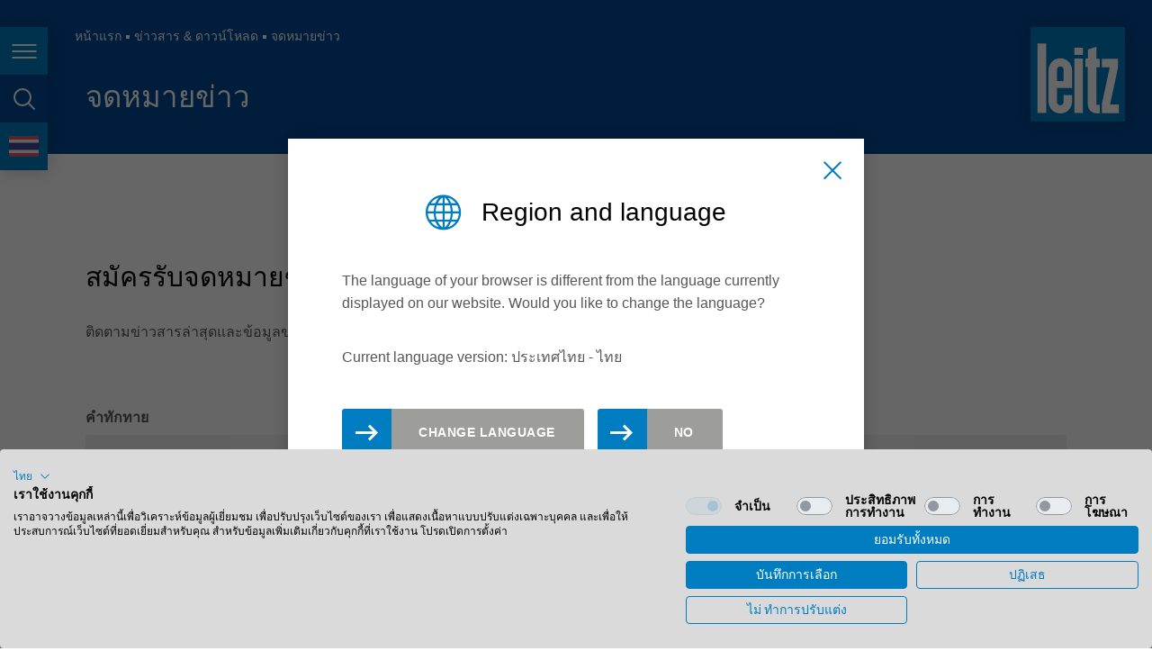

--- FILE ---
content_type: text/html; charset=utf-8
request_url: https://www.leitz.org/th/news-downloads/newsletter
body_size: 20142
content:
<!DOCTYPE html>
<html lang="th" class="followup">
<head>

<meta charset="utf-8">
<!-- 
	This website is powered by TYPO3 - inspiring people to share!
	TYPO3 is a free open source Content Management Framework initially created by Kasper Skaarhoj and licensed under GNU/GPL.
	TYPO3 is copyright 1998-2026 of Kasper Skaarhoj. Extensions are copyright of their respective owners.
	Information and contribution at https://typo3.org/
-->


<link rel="icon" href="/favicon.ico" type="image/vnd.microsoft.icon">
<title>จดหมายข่าว | Leitz</title>
<meta http-equiv="x-ua-compatible" content="IE=Edge" />
<meta name="generator" content="TYPO3 CMS" />
<meta name="viewport" content="width=device-width, initial-scale=1, shrink-to-fit=no, user-scalable=no" />
<meta property="og:site_name" content="Leitz Group" />
<meta name="twitter:card" content="summary" />
<meta name="format-detection" content="telephone=no" />


<link rel="stylesheet" href="/typo3temp/assets/compressed/merged-3d4c03f286e93cbf56ae806ab543512e.css?1768377099" media="all">


<script src="/typo3temp/assets/compressed/merged-d71dba02d77a64248e943ff8d8051555.js?1768377099"></script>

<script>
/*<![CDATA[*/
/*0*/
dataLayer=[{"environment":"Production"}];

/*]]>*/
</script>
<script>
    var MTIProjectId='7e2522fe-8954-4ec3-9fb1-649dd8edc420';
  </script>

<!--AVTAGMANAGER_data-->
<script></script>        <!-- Google Tag Manager -->
        <script>(function(w,d,s,l,i){w[l]=w[l]||[];w[l].push({'gtm.start':
        new Date().getTime(),event:'gtm.js'});var f=d.getElementsByTagName(s)[0],
        j=d.createElement(s),dl=l!='dataLayer'?'&l='+l:'';j.async=true;j.src=
        'https://www.googletagmanager.com/gtm.js?id='+i+dl+'';f.parentNode.insertBefore(j,f);
        })(window,document,'script','dataLayer','GTM-M4TZRHK');</script>
        <!-- End Google Tag Manager -->
<script src="https://consent.cookiefirst.com/sites/leitz.org-1794e4d1-6560-41d3-a5ee-50b915a99728/consent.js"></script><meta property="og:type" content="website"/><meta property="og:url" content="https://www.leitz.org/th/news-downloads/newsletter"/>    <link rel="apple-touch-icon" sizes="180x180" href="/typo3conf/ext/av_site/Resources/Public/Favicon/apple-touch-icon.png?v=6589216313">
    <link rel="icon" type="image/png" sizes="32x32" href="/typo3conf/ext/av_site/Resources/Public/Favicon/favicon-32x32.png?v=6589216313">
    <link rel="icon" type="image/png" sizes="16x16" href="/typo3conf/ext/av_site/Resources/Public/Favicon/favicon-16x16.png?v=6589216313">
    <link rel="manifest" href="/typo3conf/ext/av_site/Resources/Public/Favicon/site.webmanifest?v=6589216313">
    <link rel="mask-icon" href="/typo3conf/ext/av_site/Resources/Public/Favicon/safari-pinned-tab.svg?v=6589216313" color="#007cc1">
    <link rel="shortcut icon" href="/typo3conf/ext/av_site/Resources/Public/Favicon/favicon.ico?v=6589216313">
    <meta name="apple-mobile-web-app-title" content="Leitz">
    <meta name="application-name" content="Leitz">
    <meta name="msapplication-TileColor" content="#007cc1">
    <meta name="msapplication-TileImage" content="/typo3conf/ext/av_site/Resources/Public/Favicon/mstile-144x144.png?v=6589216313">
    <meta name="msapplication-config" content="/typo3conf/ext/av_site/Resources/Public/Favicon/browserconfig.xml">
    <meta name="theme-color" content="#007cc1">  <link rel="dns-prefetch" href="https://code.jquery.com/">
  <link rel="dns-prefetch" href="https://cdnjs.cloudflare.com/">
  <link rel="dns-prefetch" href="https://maps.googleapis.com/">
  <link rel="dns-prefetch" href="https://consent.cookiefirst.com/">
  <link rel="dns-prefetch" href="https://www.googletagmanager.com/">
  <link rel="dns-prefetch" href="https://fast.fonts.net/">
<link rel="canonical" href="https://www.leitz.org/th/news-downloads/newsletter"/>

<link rel="alternate" hreflang="de" href="https://www.leitz.org/de/news-downloads/newsletter"/>
<link rel="alternate" hreflang="en" href="https://www.leitz.org/en/news-downloads/newsletter"/>
<link rel="alternate" hreflang="de-at" href="https://www.leitz.org/de-at/news-downloads/newsletter"/>
<link rel="alternate" hreflang="de-de" href="https://www.leitz.org/de-de/news-downloads/newsletter"/>
<link rel="alternate" hreflang="en-gb" href="https://www.leitz.org/en-gb/news-downloads/newsletter"/>
<link rel="alternate" hreflang="en-us" href="https://www.leitz.org/en-us/news-downloads/newsletter"/>
<link rel="alternate" hreflang="en-ca" href="https://www.leitz.org/en-ca/news-downloads/newsletter"/>
<link rel="alternate" hreflang="en-au" href="https://www.leitz.org/en-au/news-downloads/newsletter"/>
<link rel="alternate" hreflang="nl-nl" href="https://www.leitz.org/nl-nl/nieuws-downloads/nieuwsbrief"/>
<link rel="alternate" hreflang="ja" href="https://www.leitz.org/ja/news-downloads/newsletter"/>
<link rel="alternate" hreflang="ru" href="https://www.leitz.org/ru/news-downloads/newsletter"/>
<link rel="alternate" hreflang="de-ch" href="https://www.leitz.org/de-ch/news-downloads/newsletter"/>
<link rel="alternate" hreflang="fr-fr" href="https://www.leitz.org/fr-fr/actualites-telechargements/newsletter"/>
<link rel="alternate" hreflang="tr" href="https://www.leitz.org/tr/haberler-indirlilebilir-icerik/haber-buelteni"/>
<link rel="alternate" hreflang="nl-be" href="https://www.leitz.org/nl-be/nieuws-downloads/nieuwsbrief"/>
<link rel="alternate" hreflang="pt-br" href="https://www.leitz.org/pt-br/noticias-e-downloads/newsletter"/>
<link rel="alternate" hreflang="fr-be" href="https://www.leitz.org/fr-be/actualites-telechargements/newsletter"/>
<link rel="alternate" hreflang="fr-ch" href="https://www.leitz.org/fr-ch/actualites-telechargements/newsletter"/>
<link rel="alternate" hreflang="es-es" href="https://www.leitz.org/es-es/noticias-y-descargas/newsletter"/>
<link rel="alternate" hreflang="fr-ca" href="https://www.leitz.org/fr-ca/actualites-telechargements/newsletter"/>
<link rel="alternate" hreflang="en-sg" href="https://www.leitz.org/en-sg/news-downloads/newsletter"/>
<link rel="alternate" hreflang="es-mx" href="https://www.leitz.org/es-mx/noticias-y-descargas/newsletter"/>
<link rel="alternate" hreflang="es-br" href="https://www.leitz.org/es-br/noticias-y-descargas/newsletter"/>
<link rel="alternate" hreflang="it" href="https://www.leitz.org/it/news-downloads/newsletter"/>
<link rel="alternate" hreflang="pl" href="https://www.leitz.org/pl/aktualnosci/newsletter"/>
<link rel="alternate" hreflang="vi" href="https://www.leitz.org/vi/news-downloads/newsletter"/>
<link rel="alternate" hreflang="zh-cn" href="https://www.leitz.com.cn/zh/news-downloads/newsletter"/>
<link rel="alternate" hreflang="th" href="https://www.leitz.org/th/news-downloads/newsletter"/>
<link rel="alternate" hreflang="fi" href="https://www.leitz.org/fi/news-downloads/newsletter"/>
<link rel="alternate" hreflang="lt" href="https://www.leitz.org/lt/news-downloads/newsletter"/>
<link rel="alternate" hreflang="ro" href="https://www.leitz.org/ro/stiri-descarcari/noutati"/>
<link rel="alternate" hreflang="en-in" href="https://www.leitz.org/en-in/news-downloads/newsletter"/>
<link rel="alternate" hreflang="en-my" href="https://www.leitz.org/en-my/news-downloads/newsletter"/>
<link rel="alternate" hreflang="en-tw" href="https://www.leitz.org/en-tw/news-downloads/newsletter"/>
<link rel="alternate" hreflang="hu" href="https://www.leitz.org/hu/hirek-es-letoeltesek/hirlevel"/>
<link rel="alternate" hreflang="si" href="https://www.leitz.org/si/novice-prenosi/novicke"/>
<link rel="alternate" hreflang="pt-pt" href="https://www.leitz.org/pt-pt/noticias-e-downloads/newsletter"/>
<link rel="alternate" hreflang="x-default" href="https://www.leitz.org/de/news-downloads/newsletter"/>
</head>
<body id="p133" class="page page-backendlayout-followup">
        <!-- Google Tag Manager (noscript) -->
        <noscript><iframe src="https://www.googletagmanager.com/ns.html?id=GTM-M4TZRHK"
        height="0" width="0" style="display:none;visibility:hidden"></iframe></noscript>
        <!-- End Google Tag Manager (noscript) --><script>
const syncEtrackerConsent = (event) => {var consent = event ? event.detail || {} : {};if(typeof _etracker !== "undefined") {
	  //Default checks for consent for performance, replace it with the category of choice
    if(consent.performance) {
        _etracker.enableCookies(window.location.hostname);
    } else if(_etracker.areCookiesEnabled()) {
		console.warn("etracker disable");
        _etracker.disableCookies(window.location.hostname);
    }
  }
};
// listen for Cookie First consent events
window.addEventListener("cf_consent", syncEtrackerConsent);
window.addEventListener("cf_consent_loaded", syncEtrackerConsent);
</script><div id="top"></div>





<header class="page__header">
  <div class="header__buttons">
    <button class="header__button header__button--burger" title="การนำทางหน้า">
      <span></span>
      <span></span>
      <span></span>
      <span class="sr-only">การนำทางหน้า</span>
    </button>
    <button class="header__button header__button--search" title="ค้นหาหน้า">
      <span class="sr-only">ค้นหาหน้า</span>
      <span></span>
    </button>
    
    <button class="header__button header__button--language" data-lang-select title="ภาษา">
      <span class="sr-only">ภาษา</span>
      <span></span>
    </button>
    
  </div>

  
    <div class="header__currentpage d-lg-none">จดหมายข่าว</div>
  

  <a class="header__logo compensate-for-scrollbar" href="/th/">
    <svg version="1.1" xmlns="http://www.w3.org/2000/svg" xmlns:xlink="http://www.w3.org/1999/xlink" x="0px" y="0px" viewBox="0 0 48.2 48.2" style="enable-background:new 0 0 48.2 48.2;" xml:space="preserve">
      <path style="fill:#007CC1;" d="M15.2,20.1c-0.9,0-1.7,0.8-1.7,1.7v5.7h3.4v-5.7C16.9,20.9,16.1,20.1,15.2,20.1z M0,0v48.2h48.2V0H0z M7.9,43.8
        H3.6V8.4h4.3V43.8z M21.2,31.1h-7.7v7.1c0,0.9,0.8,1.7,1.7,1.7c0.9,0,1.7-0.8,1.7-1.7v-3.5h4.3v3.4c0,3.3-2.7,6-6,6
        c-3.3,0-6-2.7-6-6V21.9c0-3.3,2.7-6,6-6c3.3,0,6,2.7,6,6L21.2,31.1L21.2,31.1z M26.7,43.8h-4.3V16.1h4.3V43.8z M26.7,14.2h-4.3v-3.6
        h4.3V14.2z M32,43.6c-1.3-0.5-2.3-1.5-2.8-3.3c-0.1-0.8-0.1-1-0.1-1V20.5H28v-4.3h1.2v-4.6l4.3-1.5v6.1h1.7v4.3h-1.7v18.3
        c0,0.4,0.3,0.7,0.7,0.7c0.2,0,0.4,0,0.6-0.1c0.2,0,0.3,0,0.5-0.1v4.5C34.5,43.9,33.1,44.1,32,43.6z M45.1,43.8h-8.7V39l4-18.6h-4
        v-4.3h8.2V21l-4,18.6h4.5L45.1,43.8L45.1,43.8z"/>
      <path style="fill:#FFFFFF;" d="M26.7,14.2h-4.3v-3.6h4.3V14.2z M26.7,16.1h-4.3v27.7h4.3V16.1z M29.2,39.4c0,0,0,0.1,0.1,1
        c0.4,1.8,1.5,2.8,2.8,3.3c1.1,0.5,2.5,0.3,3.3,0.3v-4.5c-0.2,0-0.3,0-0.5,0.1c-0.3,0-0.5,0.1-0.6,0.1c-0.4,0-0.7-0.3-0.7-0.7V20.5
        h1.7v-4.3h-1.7V10l-4.3,1.5v4.6H28v4.3h1.2V39.4z M45.1,43.8v-4.3h-4.5l4-18.5v-4.8h-8.2v4.3h4l-4,18.6v4.8H45.1L45.1,43.8z M8,8.4
        H3.6v35.4H8V8.4z M9.2,38.1V21.9c0-3.3,2.7-6,6-6c3.3,0,6,2.7,6,6v9.2h0h-7.7v7.1c0,0.9,0.8,1.7,1.7,1.7s1.7-0.8,1.7-1.7v-3.5h4.3
        v3.4c0,3.3-2.7,6-6,6C11.9,44.1,9.2,41.4,9.2,38.1z M13.5,27.5h3.4v-5.7c0-0.9-0.8-1.7-1.7-1.7s-1.7,0.8-1.7,1.7V27.5z"/>
    </svg>
  </a>
</header>


  


  


<aside class="page__offcanvas d-print-none">
  <nav class="offcanvas__nav">
    
      <div class="offcanvas__quicklinks">
        
          <a href="https://lexicon.leitz.org/en/product-categories.html" class="offcanvas__quicklink offcanvas__quicklink--productfinder" target="_blank">
            <span>Product Finder</span>
          </a>
        
        
          <a href="https://xpert.leitz.org/en" class="offcanvas__quicklink offcanvas__quicklink--shop" target="_blank">
            <span>LeitzXPert</span>
          </a>
        
      </div>
    

    
    <ul class="nav navbar-nav">
      
        
            
                
  <li class="big dropdown">
    
        <a href="#" class="dropdown-toggle" data-toggle="leitz-dropdown" role="button" aria-expanded="false">
          อุตสาหกรรม
        </a>
      

    
      <ul class="dropdown-menu level2" role="menu">
        
  
    <li >
    <a href="/th/industries/flooring" target="_self">อุตสาหกรรมพื้น</a>
    </li>
  
    <li >
    <a href="/th/industries/furniture-interior-doors" target="_self">เฟอร์นิเจอร์และงานตกแต่งประตู</a>
    </li>
  
    <li >
    <a href="/th/industries/structural-wood-construction" target="_self">งานไม้และโครงสร้างไม้</a>
    </li>
  
    <li >
    <a href="/th/industries/sawmills-planing-mills" target="_self">งานเลื่อยและงานไส</a>
    </li>
  
    <li >
    <a href="/th/industries/panel-manufacturer" target="_self">ผู้ผลิตไม้แผ่น</a>
    </li>
  
    <li >
    <a href="/th/industries/windows-front-doors" target="_self">หน้าต่างและหน้าบานประตู</a>
    </li>
  
    <li >
    <a href="/th/industries/facades-insulation-materials" target="_self">วัสดุภายนอกอาคารและฉนวนกันความร้อน</a>
    </li>
  
    <li >
    <a href="/th/industries/aluminium" target="_self">อลูมิเนียม</a>
    </li>
  
    <li >
    <a href="/th/industries/plastics" target="_self">พลาสติก</a>
    </li>
  
    <li >
    <a href="/th/industries/lightweight-composite-materials" target="_self">วัสดุน้ำหนักเบาและคอมโพสิต</a>
    </li>
  
  </ul>
  
  </li>

              
          
      
        
            
                
  <li class="big dropdown">
    
        <a href="#" class="dropdown-toggle" data-toggle="leitz-dropdown" role="button" aria-expanded="false">
          เครื่องมือ
        </a>
      

    
      <ul class="dropdown-menu level2" role="menu">
        
  
    <li >
    <a href="/th/tools/circular-sawblades" target="_self">ใบเลื่อยวงเดือน</a>
    </li>
  
    <li >
    <a href="/th/tools/sizing-tools" target="_self">เครื่องมือตัดขนาด</a>
    </li>
  
    <li >
    <a href="/th/tools/planing-tools" target="_self">เครื่องมือไส</a>
    </li>
  
    <li >
    <a href="/th/tools/profiling-tools" target="_self">เครื่องมือทำโปรไฟล์</a>
    </li>
  
    <li >
    <a href="/th/tools/minifinger-joint-cutters" target="_self">หัวกัด Minifinger joint</a>
    </li>
  
    <li >
    <a href="/th/tools/shank-tools" target="_self">หัวกัดแบบด้ามจับ</a>
    </li>
  
    <li >
    <a href="/th/tools/drills" target="_self">ดอกเจาะ</a>
    </li>
  
    <li >
    <a href="/th/tools/clamping-systems" target="_self">ระบบจับยึด</a>
    </li>
  
    <li >
    <a href="/th/tools/customised-solutions" target="_self">โซลูชันที่กำหนดเอง</a>
    </li>
  
  </ul>
  
  </li>

              
          
      
        
            
                
  <li class="big dropdown">
    
        <a href="#" class="dropdown-toggle" data-toggle="leitz-dropdown" role="button" aria-expanded="false">
          การบริการ
        </a>
      

    
      <ul class="dropdown-menu level2" role="menu">
        
  
    <li >
    <a href="/th/services/re-sharpening-tool-repair" target="_self">ลับคมและซ่อมแซมเครื่องมือ</a>
    </li>
  
    <li >
    <a href="/th/services/consulting-process-optimization" target="_self">การให้คำปรึกษาและการเพิ่มประสิทธิภาพกระบวนการ</a>
    </li>
  
    <li >
    <a href="/th/services/tool-management-logistics" target="_self">การจัดการเครื่องมือและโลจิสติกส์</a>
    </li>
  
    <li >
    <a href="/th/services/training" target="_self">การฝึกอบรม</a>
    </li>
  
    <li >
    <a href="/th/services/leitz-tool-recycling" target="_self">Leitz เครื่องมือรีไซเคิล</a>
    </li>
  
  </ul>
  
  </li>

              
          
      
        
            
                
  <li class="big dropdown">
    
        <a href="#" class="dropdown-toggle" data-toggle="leitz-dropdown" role="button" aria-expanded="false">
          ดิจิทัล
        </a>
      

    
      <ul class="dropdown-menu level2" role="menu">
        
  
    <li >
    <a href="/th/services/tool-management-logistics" target="_self">การจัดการเครื่องมือและโลจิสติกส์</a>
    </li>
  
    <li >
    <a href="/th/digitalization/intelligent-solutions" target="_self">โซลูชันอัจฉริยะ</a>
    </li>
  
    <li >
    <a href="/th/digitalization/etml" target="_self">ETML - European Tool Machine Language</a>
    </li>
  
  </ul>
  
  </li>

              
          
      
        
            
                
  <li class="big ">
    
        <a href="/th/solutions" target="_self">
          โซลูชั่น
        </a>
      

    
  </li>

              
          
      
        
            
          
      
        
            
                
  <li class="small dropdown">
    
        <a href="#" class="dropdown-toggle" data-toggle="leitz-dropdown" role="button" aria-expanded="false">
          บริษัท
        </a>
      

    
      <ul class="dropdown-menu level2" role="menu">
        
  
    <li >
    <a href="/th/company/values" target="_self">คุณค่า</a>
    </li>
  
    <li >
    <a href="/th/company/philosophy" target="_self">ปรัชญา</a>
    </li>
  
    <li >
    <a href="/th/company/stakeholder" target="_self">ผู้มีส่วนร่วม</a>
    </li>
  
    <li >
    <a href="/th/company/engagement" target="_self">การมีส่วนร่วม</a>
    </li>
  
    <li >
    <a href="/th/company/wecare" target="_self">โครงการ WeCare</a>
    </li>
  
    <li >
    <a href="/th/company/company-group" target="_self">กลุ่มบริษัท</a>
    </li>
  
    <li >
    <a href="/th/company/history" target="_self">ประวัติ</a>
    </li>
  
    <li >
    <a href="/th/company/co-operation-with-institutes" target="_self">ความร่วมมือกับสถาบัน</a>
    </li>
  
  </ul>
  
  </li>

              
          
      
        
            
                
  <li class="small dropdown">
    
        <a href="#" class="dropdown-toggle" data-toggle="leitz-dropdown" role="button" aria-expanded="false">
          อาชีพ
        </a>
      

    
      <ul class="dropdown-menu level2" role="menu">
        
          <li
          >
          <a href="/th/karriere" target="_self">
            ภาพรวม
          </a>
  </li>
  
  
    <li >
    <a href="/th/karriere/job-offers" target="_self">ข้อเสนองาน</a>
    </li>
  
  </ul>
  
  </li>

              
          
      
        
            
                
  <li class="small dropdown active">
    
        <a href="#" class="dropdown-toggle" data-toggle="leitz-dropdown" role="button" aria-expanded="false">
          ข่าวสาร &amp; ดาวน์โหลด
        </a>
      

    
      <ul class="dropdown-menu level2" role="menu">
        
  
    <li >
    <a href="/th/news-downloads/news" target="_self">ข่าวสาร</a>
    </li>
  
    <li >
    <a href="/th/news-downloads/trade-fairs-events" target="_self">งานแสดงสินค้าและกิจกรรมต่างๆ</a>
    </li>
  
    <li >
    <a href="/th/news-downloads/downloads" target="_self">ดาวน์โหลด</a>
    </li>
  
    <li >
    <a href="/th/news-downloads/leitz-lexicon" target="_self">แคตตาล็อก Leitz Lexicon</a>
    </li>
  
    <li >
    <a href="/th/news-downloads/videos" target="_self">วิดีโอ</a>
    </li>
  
    <li class="active">
    <a href="/th/news-downloads/newsletter" target="_self">จดหมายข่าว</a>
    </li>
  
  </ul>
  
  </li>

              
          
      
        
            
                
  <li class="small dropdown">
    
        <a href="#" class="dropdown-toggle" data-toggle="leitz-dropdown" role="button" aria-expanded="false">
          ติดต่อ
        </a>
      

    
      <ul class="dropdown-menu level2" role="menu">
        
  
    <li >
    <a href="/th/contact/contact-form" target="_self">แบบฟอร์มติดต่อ</a>
    </li>
  
    <li >
    <a href="/th/contact/locations" target="_self">สถานที่</a>
    </li>
  
  </ul>
  
  </li>

              
          
      
        
            
          
      
        
            
          
      
        
            
          
      
        
            
          
      
    </ul>
  </nav>

  <nav class="offcanvas__meta">
    <ul>
      
    </ul>
  </nav>
</aside>





<aside class="page__search d-print-none" id="header-search">
  
    <form
      action="/th/search"
      data-suggest="/th/news-downloads/newsletter?type=7384"
      data-suggest-header=""
      data-autocomplete-parent="#header-search"
    >
      <input
        class="searchbox__submit"
        type="submit"
        value="&#xe91c;"
        autocomplete="off"/>
      <input placeholder="กรุณากรอกคำค้นหา" class="searchbox__sword search__input solr_autocomplete tx-solr-suggest" id="offcanvas-searchfield" type="text" name="q" />
    </form>
  
</aside>










<nav class="lang-popup" id="lang-select">
  <div class="lang-popup__content">
    <div class="lang-popup__title">ภูมิภาคและภาษา</div>

    <div class="countrygrid">
      <ul class="countrylist">
        
          
          
            
            <li class="country" data-hreflang="de">
              <span class="country__title">International</span>
              <ul class="languagelist">
                
                  
                  <li>
                    
                        <a href="/de/news-downloads/newsletter" class="tste" data-hreflang="de">
                          deutsch
                        </a>
                      
                  </li>
                
                  
                  <li>
                    
                        <a href="/en/news-downloads/newsletter" class="tste" data-hreflang="en">
                          english
                        </a>
                      
                  </li>
                
              </ul>
            </li>
          
        
          
          
            
            <li class="country" data-hreflang="south-america">
              <span class="country__title">América del Sur</span>
              <ul class="languagelist">
                
                  
                  <li>
                    
                        <a href="/es-br/noticias-y-descargas/newsletter" class="tste" data-hreflang="es-br">
                          español
                        </a>
                      
                  </li>
                
              </ul>
            </li>
          
        
          
          
            
            <li class="country" data-hreflang="en-au">
              <span class="country__title">Australia</span>
              <ul class="languagelist">
                
                  
                  <li>
                    
                        <a href="/en-au/news-downloads/newsletter" class="tste" data-hreflang="en-au">
                          english
                        </a>
                      
                  </li>
                
              </ul>
            </li>
          
        
          
          
            
            <li class="country" data-hreflang="nl-be">
              <span class="country__title">België</span>
              <ul class="languagelist">
                
                  
                  <li>
                    
                        <a href="/nl-be/nieuws-downloads/nieuwsbrief" class="tste" data-hreflang="nl-be">
                          nederlands
                        </a>
                      
                  </li>
                
                  
                  <li>
                    
                        <a href="/fr-be/actualites-telechargements/newsletter" class="tste" data-hreflang="fr-be">
                          français
                        </a>
                      
                  </li>
                
              </ul>
            </li>
          
        
          
          
            
            <li class="country" data-hreflang="pt-br">
              <span class="country__title">Brasil</span>
              <ul class="languagelist">
                
                  
                  <li>
                    
                        <a href="/pt-br/noticias-e-downloads/newsletter" class="tste" data-hreflang="pt-br">
                          português
                        </a>
                      
                  </li>
                
                  
                  <li>
                    
                        <a href="/es-br/noticias-y-descargas/newsletter" class="tste" data-hreflang="es-br">
                          español
                        </a>
                      
                  </li>
                
              </ul>
            </li>
          
        
          
          
            
            <li class="country" data-hreflang="en-ca">
              <span class="country__title">Canada</span>
              <ul class="languagelist">
                
                  
                  <li>
                    
                        <a href="/en-ca/news-downloads/newsletter" class="tste" data-hreflang="en-ca">
                          english
                        </a>
                      
                  </li>
                
                  
                  <li>
                    
                        <a href="/fr-ca/actualites-telechargements/newsletter" class="tste" data-hreflang="fr-ca">
                          français
                        </a>
                      
                  </li>
                
              </ul>
            </li>
          
        
          
          
            
            <li class="country" data-hreflang="de-de">
              <span class="country__title">Deutschland</span>
              <ul class="languagelist">
                
                  
                  <li>
                    
                        <a href="/de-de/news-downloads/newsletter" class="tste" data-hreflang="de-de">
                          deutsch
                        </a>
                      
                  </li>
                
              </ul>
            </li>
          
        
          
          
            
            <li class="country" data-hreflang="es-es">
              <span class="country__title">España</span>
              <ul class="languagelist">
                
                  
                  <li>
                    
                        <a href="/es-es/noticias-y-descargas/newsletter" class="tste" data-hreflang="es-es">
                          español
                        </a>
                      
                  </li>
                
              </ul>
            </li>
          
        
          
          
            
            <li class="country" data-hreflang="fr">
              <span class="country__title">France</span>
              <ul class="languagelist">
                
                  
                  <li>
                    
                        <a href="/fr-fr/actualites-telechargements/newsletter" class="tste" data-hreflang="fr-fr">
                          français
                        </a>
                      
                  </li>
                
              </ul>
            </li>
          
        
          
          
            
            <li class="country" data-hreflang="en-gb">
              <span class="country__title">Great Britain</span>
              <ul class="languagelist">
                
                  
                  <li>
                    
                        <a href="/en-gb/news-downloads/newsletter" class="tste" data-hreflang="en-gb">
                          english
                        </a>
                      
                  </li>
                
              </ul>
            </li>
          
        
          
          
            
            <li class="country" data-hreflang="it">
              <span class="country__title">Italia</span>
              <ul class="languagelist">
                
                  
                  <li>
                    
                        <a href="/it/news-downloads/newsletter" class="tste" data-hreflang="it">
                          italiano
                        </a>
                      
                  </li>
                
              </ul>
            </li>
          
        
          
          
            
            <li class="country" data-hreflang="en-in">
              <span class="country__title">India</span>
              <ul class="languagelist">
                
                  
                  <li>
                    
                        <a href="/en-in/news-downloads/newsletter" class="tste" data-hreflang="en-in">
                          english
                        </a>
                      
                  </li>
                
              </ul>
            </li>
          
        
          
          
            
            <li class="country" data-hreflang="ja">
              <span class="country__title">Japan (日本)</span>
              <ul class="languagelist">
                
                  
                  <li>
                    
                        <a href="/ja/news-downloads/newsletter" class="tste" data-hreflang="ja">
                          日本語
                        </a>
                      
                  </li>
                
              </ul>
            </li>
          
        
          
          
            
            <li class="country" data-hreflang="lt">
              <span class="country__title">Lietuva</span>
              <ul class="languagelist">
                
                  
                  <li>
                    
                        <a href="/lt/news-downloads/newsletter" class="tste" data-hreflang="lt">
                          english
                        </a>
                      
                  </li>
                
              </ul>
            </li>
          
        
          
          
            
            <li class="country" data-hreflang="hu">
              <span class="country__title">Magyarország</span>
              <ul class="languagelist">
                
                  
                  <li>
                    
                        <a href="/hu/hirek-es-letoeltesek/hirlevel" class="tste" data-hreflang="hu">
                          magyar
                        </a>
                      
                  </li>
                
              </ul>
            </li>
          
        
          
          
            
            <li class="country" data-hreflang="en-my">
              <span class="country__title">Malaysia</span>
              <ul class="languagelist">
                
                  
                  <li>
                    
                        <a href="/en-my/news-downloads/newsletter" class="tste" data-hreflang="en-my">
                          english
                        </a>
                      
                  </li>
                
              </ul>
            </li>
          
        
          
          
            
            <li class="country" data-hreflang="es-mx">
              <span class="country__title">México</span>
              <ul class="languagelist">
                
                  
                  <li>
                    
                        <a href="/es-mx/noticias-y-descargas/newsletter" class="tste" data-hreflang="es-mx">
                          español
                        </a>
                      
                  </li>
                
              </ul>
            </li>
          
        
          
          
            
              
              </ul>
              <ul class="countrylist">
            
            <li class="country" data-hreflang="nl">
              <span class="country__title">Nederland</span>
              <ul class="languagelist">
                
                  
                  <li>
                    
                        <a href="/nl-nl/nieuws-downloads/nieuwsbrief" class="tste" data-hreflang="nl-nl">
                          nederlands
                        </a>
                      
                  </li>
                
              </ul>
            </li>
          
        
          
          
            
            <li class="country" data-hreflang="de-at">
              <span class="country__title">Österreich</span>
              <ul class="languagelist">
                
                  
                  <li>
                    
                        <a href="/de-at/news-downloads/newsletter" class="tste" data-hreflang="de-at">
                          deutsch
                        </a>
                      
                  </li>
                
              </ul>
            </li>
          
        
          
          
            
            <li class="country" data-hreflang="pl">
              <span class="country__title">Polska</span>
              <ul class="languagelist">
                
                  
                  <li>
                    
                        <a href="/pl/aktualnosci/newsletter" class="tste" data-hreflang="pl">
                          polski
                        </a>
                      
                  </li>
                
              </ul>
            </li>
          
        
          
          
        
          
          
            
            <li class="country" data-hreflang="pt-pt">
              <span class="country__title">Portugal</span>
              <ul class="languagelist">
                
                  
                  <li>
                    
                        <a href="/pt-pt/noticias-e-downloads/newsletter" class="tste" data-hreflang="pt-pt">
                          português
                        </a>
                      
                  </li>
                
              </ul>
            </li>
          
        
          
          
            
            <li class="country" data-hreflang="ro">
              <span class="country__title">România</span>
              <ul class="languagelist">
                
                  
                  <li>
                    
                        <a href="/ro/stiri-descarcari/noutati" class="tste" data-hreflang="ro">
                          Română
                        </a>
                      
                  </li>
                
              </ul>
            </li>
          
        
          
          
            
            <li class="country" data-hreflang="de-ch">
              <span class="country__title">Schweiz</span>
              <ul class="languagelist">
                
                  
                  <li>
                    
                        <a href="/de-ch/news-downloads/newsletter" class="tste" data-hreflang="de-ch">
                          deutsch
                        </a>
                      
                  </li>
                
                  
                  <li>
                    
                        <a href="/fr-ch/actualites-telechargements/newsletter" class="tste" data-hreflang="fr-ch">
                          français
                        </a>
                      
                  </li>
                
              </ul>
            </li>
          
        
          
          
            
            <li class="country" data-hreflang="en-sg">
              <span class="country__title">Singapore</span>
              <ul class="languagelist">
                
                  
                  <li>
                    
                        <a href="/en-sg/news-downloads/newsletter" class="tste" data-hreflang="en-sg">
                          english
                        </a>
                      
                  </li>
                
              </ul>
            </li>
          
        
          
          
            
            <li class="country" data-hreflang="si">
              <span class="country__title">Slovenija</span>
              <ul class="languagelist">
                
                  
                  <li>
                    
                        <a href="/si/novice-prenosi/novicke" class="tste" data-hreflang="si">
                          slovenski
                        </a>
                      
                  </li>
                
              </ul>
            </li>
          
        
          
          
            
            <li class="country" data-hreflang="fi">
              <span class="country__title">Suomi</span>
              <ul class="languagelist">
                
                  
                  <li>
                    
                        <a href="/fi/news-downloads/newsletter" class="tste" data-hreflang="fi">
                          english
                        </a>
                      
                  </li>
                
              </ul>
            </li>
          
        
          
          
            
            <li class="country" data-hreflang="en-tw">
              <span class="country__title">Taiwan</span>
              <ul class="languagelist">
                
                  
                  <li>
                    
                        <a href="/en-tw/news-downloads/newsletter" class="tste" data-hreflang="en-tw">
                          english
                        </a>
                      
                  </li>
                
              </ul>
            </li>
          
        
          
          
            
            <li class="country" data-hreflang="tr">
              <span class="country__title">Türkiye</span>
              <ul class="languagelist">
                
                  
                  <li>
                    
                        <a href="/tr/haberler-indirlilebilir-icerik/haber-buelteni" class="tste" data-hreflang="tr">
                          türkçe
                        </a>
                      
                  </li>
                
              </ul>
            </li>
          
        
          
          
            
            <li class="country" data-hreflang="en-us">
              <span class="country__title">USA</span>
              <ul class="languagelist">
                
                  
                  <li>
                    
                        <a href="/en-us/news-downloads/newsletter" class="tste" data-hreflang="en-us">
                          english
                        </a>
                      
                  </li>
                
              </ul>
            </li>
          
        
          
          
            
            <li class="country" data-hreflang="vi">
              <span class="country__title">Việt Nam</span>
              <ul class="languagelist">
                
                  
                  <li>
                    
                        <a href="/vi/news-downloads/newsletter" class="tste" data-hreflang="vi">
                          tiếng việt
                        </a>
                      
                  </li>
                
              </ul>
            </li>
          
        
          
          
            
            <li class="country" data-hreflang="cn">
              <span class="country__title">中国</span>
              <ul class="languagelist">
                
                  
                  <li>
                    
                        <a href="https://www.leitz.com.cn/zh/news-downloads/newsletter" class="tste" data-hreflang="zh-cn">
                          中文
                        </a>
                      
                  </li>
                
              </ul>
            </li>
          
        
          
          
            
            <li class="country" data-hreflang="th">
              <span class="country__title">ประเทศไทย</span>
              <ul class="languagelist">
                
                  
                    <script>
                      document.body.setAttribute('data-lang-uid', '27');
                    </script>
                  
                  <li>
                    
                        <a href="/th/news-downloads/newsletter" class="tste" data-hreflang="th">
                          ไทย
                        </a>
                      
                  </li>
                
              </ul>
            </li>
          
        

      </ul>
    </div>
    <div class="lang-popup__close no-text" data-close-button></div>
  </div>
</nav>



  <nav class="page__breadcrumb d-none d-lg-block" aria-label="breadcrumb">
    <ol class="breadcrumb" itemscope="" itemtype="http://schema.org/BreadcrumbList">
      
        <li class="breadcrumb-item" itemprop="itemListElement" itemscope="" itemtype="http://schema.org/ListItem">
          <a href="/th/" itemprop="item">
            <span itemprop="name">หน้าแรก</span>
            <meta itemprop="position" content="1">
          </a>
        </li>
      
        <li class="breadcrumb-item" itemprop="itemListElement" itemscope="" itemtype="http://schema.org/ListItem">
          <a href="/th/news-downloads" itemprop="item">
            <span itemprop="name">ข่าวสาร &amp; ดาวน์โหลด</span>
            <meta itemprop="position" content="2">
          </a>
        </li>
      
        <li class="breadcrumb-item" itemprop="itemListElement" itemscope="" itemtype="http://schema.org/ListItem">
          <a href="/th/news-downloads/newsletter" itemprop="item">
            <span itemprop="name">จดหมายข่าว</span>
            <meta itemprop="position" content="3">
          </a>
        </li>
      
    </ol>
  </nav>


<main class="page__content">
  <!--TYPO3SEARCH_begin-->
  

<div id="ce320" class="contentelement margin-bottom--medium margin-top--none ce-avsite_banner"><a id="c320" class="hashanchor"></a><a id="c66487"></a><div class=""><div class="banner "><div class="container"><header><h1 class=" ">
          จดหมายข่าว
        </h1></header></div></div></div></div>


<div id="ce2178" class="contentelement frame--default margin-bottom--small margin-top--none ce-textmedia"><a id="c2178" class="hashanchor"></a><a id="c66490"></a><div class="container"><div class="ce-textmedia__inner clearfix"
       data-wrapping="wrap"
       data-position-horizontal="center"
       data-position-vertical="above"
       data-maxwidth="0"
       data-maxheight="0"><div class="ce-textmedia__text"><div class="ce-textmedia__header"><header class=""><h2 class=" ">
          สมัครรับจดหมายข่าวของเรา
        </h2></header></div><p>ติดตามข่าวสารล่าสุดและข้อมูลของ Leitz โดยสมัครรับจดหมายข่าวทางอีเมลของเรา</p></div></div></div></div>


<div id="ce3349" class="contentelement frame--default margin-bottom--none margin-top--none ce-form_formframework"><a id="c3349" class="hashanchor"></a><a id="c66489"></a><div class="container"><form enctype="multipart/form-data" method="post" novalidate="novalidate" class="needs-validation" id="newsletter_subscription_TH-3349" action="/th/news-downloads/newsletter?tx_form_formframework%5Baction%5D=perform&amp;tx_form_formframework%5Bcontroller%5D=FormFrontend&amp;cHash=598e2f2fc2de3e49cb33eb41ac279be3#newsletter_subscription_TH-3349"><div><input type="hidden" name="tx_form_formframework[newsletter_subscription_TH-3349][__state]" value="TzozOToiVFlQTzNcQ01TXEZvcm1cRG9tYWluXFJ1bnRpbWVcRm9ybVN0YXRlIjoyOntzOjI1OiIAKgBsYXN0RGlzcGxheWVkUGFnZUluZGV4IjtpOjA7czoxMzoiACoAZm9ybVZhbHVlcyI7YTowOnt9fQ==24e4a230d822df35a59061ad50d9612dc367989d" /><input type="hidden" name="tx_form_formframework[__trustedProperties]" value="{&quot;newsletter_subscription_TH-3349&quot;:{&quot;salutation&quot;:1,&quot;first_name&quot;:1,&quot;last_name&quot;:1,&quot;company&quot;:1,&quot;email&quot;:1,&quot;linkedcheckbox-1&quot;:1,&quot;FuCLBWcHE4gVv8&quot;:1,&quot;__currentPage&quot;:1}}95cdb30c06acaa5d134b5b32d65c9b7677454a26" /></div><div class="row"><div class="col-12 col-sm-6 col-md-6 col-lg-6 col-xl-6 col-xxl-6"><div class="form-group" ><label for="newsletter_subscription_TH-3349-salutation">คำทักทาย</label><select class=" form-control select2 custom-select" id="newsletter_subscription_TH-3349-salutation" name="tx_form_formframework[newsletter_subscription_TH-3349][salutation]"><option value="">กรุณาเลือก</option><option value="male">นาย</option><option value="female">นางสาว</option></select></div></div><div class="col-12 col-sm-6 col-md-6 col-lg-6 col-xl-6 col-xxl-6"><div class="form-group" ><label for="newsletter_subscription_TH-3349-first_name">ชื่อจริง</label><input class=" form-control" id="newsletter_subscription_TH-3349-first_name" type="text" name="tx_form_formframework[newsletter_subscription_TH-3349][first_name]" value="" /></div></div></div><div class="row"><div class="col-12 col-sm-6 col-md-6 col-lg-6 col-xl-6 col-xxl-6"><div class="form-group" ><label for="newsletter_subscription_TH-3349-last_name">นามสกุล</label><input class=" form-control" id="newsletter_subscription_TH-3349-last_name" type="text" name="tx_form_formframework[newsletter_subscription_TH-3349][last_name]" value="" /></div></div><div class="col-12 col-sm-6 col-md-6 col-lg-6 col-xl-6 col-xxl-6"><div class="form-group" ><label for="newsletter_subscription_TH-3349-company">บริษัท</label><input class=" form-control" id="newsletter_subscription_TH-3349-company" type="text" name="tx_form_formframework[newsletter_subscription_TH-3349][company]" value="" /></div></div></div><div class="form-group" ><label for="newsletter_subscription_TH-3349-email">อีเมล
<span class="required">*</span></label><input required="required" class=" form-control" id="newsletter_subscription_TH-3349-email" type="text" name="tx_form_formframework[newsletter_subscription_TH-3349][email]" value="" /></div><fieldset id="newsletter_subscription_TH-3349-fieldset-1" class="form-group"><legend>การป้องกันข้อมูล</legend><div class="form-group" ><div class="custom-control custom-checkbox"><input type="hidden" name="tx_form_formframework[newsletter_subscription_TH-3349][linkedcheckbox-1]" value="" /><input required="required" class="add-on custom-control-input" id="newsletter_subscription_TH-3349-linkedcheckbox-1" type="checkbox" name="tx_form_formframework[newsletter_subscription_TH-3349][linkedcheckbox-1]" value="1" /><label class="add-on custom-control-label" for="newsletter_subscription_TH-3349-linkedcheckbox-1">
        ฉันเห็นด้วยกับ<a target="_blank" href="/th/privacy-1">นโยบายความเป็นส่วนตัว</a><span class="required">*</span></label></div></div></fieldset><div class="text--small form-group"><p>ช่องที่มีเครื่องหมาย * จำเป็นต้องกรอก</p></div><input autocomplete="FuCLBWcHE4gVv8" aria-hidden="true" id="newsletter_subscription_TH-3349-FuCLBWcHE4gVv8" style="position:absolute; margin:0 0 0 -999em;" tabindex="-1" type="text" name="tx_form_formframework[newsletter_subscription_TH-3349][FuCLBWcHE4gVv8]" /><div class="form-group" ><label for="newsletter_subscription_TH-3349-recaptcha-1"></label><script src="https://www.recaptcha.net/recaptcha/api.js" async defer></script><div class="form-group g-recaptcha" data-sitekey="6LdKPusrAAAAAE-2Z4zk87LIHkifasPNreSUTdor"></div></div><div class="actions"><nav class="form-navigation"><div class="btn-toolbar" role="toolbar"><div class="btn-group" role="group"><span class="next submit"><button class="btn" type="submit" name="tx_form_formframework[newsletter_subscription_TH-3349][__currentPage]" value="1">
							ส่ง
						</button></span></div></div></nav></div></form></div></div>


<div id="ce2179" class="contentelement frame--default margin-bottom--medium margin-top--none ce-textmedia"><a id="c2179" class="hashanchor"></a><a id="c66488"></a><div class="container"><div class="ce-textmedia__inner clearfix"
       data-wrapping="wrap"
       data-position-horizontal="center"
       data-position-vertical="above"
       data-maxwidth="0"
       data-maxheight="0"><div class="ce-textmedia__text"><div class="ce-textmedia__header"></div><p>แบบฟอร์มนี้จะถูกส่งไปยัง Leitz Tooling Co., Ltd, Thailand</p><p>เมื่อสมัครรับจดหมายข่าวของเรา คุณจะได้รับข้อมูลอย่างสม่ำเสมอเกี่ยวกับผลิตภัณฑ์ กิจกรรม และข่าวสารใหม่ๆ ของ Leitz ข้อมูลที่คุณระบุจะใช้เพื่อส่งจดหมายข่าวของเราเท่านั้น และจะไม่ถูกส่งต่อไปยังบุคคลที่สาม ข้อมูลเกี่ยวกับการใช้ข้อมูลของคุณสามารถพบได้ในนโยบายความเป็นส่วนตัว</p><p>คุณสามารถยกเลิกการสมัครรับจดหมายข่าวได้ตลอดเวลาโดยคลิกที่ลิงก์ยกเลิกการสมัครที่ส่วนท้ายของจดหมายข่าวแต่ละฉบับหรือใช้ <a href="/th/news-downloads/newsletter/cancel-newsletter">แบบฟอร์มยกเลิกการสมัคร</a>.</p></div></div></div></div>

  <!--TYPO3SEARCH_end-->
</main>

<div class="page__contactbox">
  
      
    
</div>

<aside class="page__newsletter d-print-none">
  <a class="newsletter__link" href="/th/news-downloads/newsletter">
    <div class="container">
      <div class="newsletter__inner">
        ปรับปรุงอยู่ ลงทะเบียนที่นี่เพื่อรับจดหมายข่าว Leitz
      </div>
    </div>
  </a>
</aside>

<footer class="page__footer load__on__scroll" data-background-image="/typo3conf/ext/av_site/Resources/Public/Img/map.jpg">
  <div class="container">
    <div class="row justify-content-center">
      <div class="col-12 col-lg-8">
        <div class="footer__inner">
          <div class="row footer__data">
            <div class="col-12 col-md-6 footer__col footer__contact">
              <div class="footer__col__inner">
                <div class="row justify-content-center">
                  <div class="col-auto col-md-12">
                    <div class="col__header">
                      บริษัท ไล้ทซ์ ทูลลิ่ง (ประเทศไทย) จำกัด
                    </div>
                    

<div class="contact__information">
  <div>
    <a class="information__data information__data--phone" href="tel:+66028075990">+66 (0) 2 807 59 90</a>
  </div>
  
  
    <div class="information__data information__data--fax">+66 (0) 2 807 59 94</div>
  
  <div>
    
    <a class="information__data information__data--email" href="mailto:admin@leitz.co.th">admin@leitz.co.th</a>
  </div>
</div>

                    <address class="contact__address">
  6 ถนนพุทธมณฑลสาย 3 หนองค้างพลู หนองแขม<br>
  
  
  กรุงเทพมหานคร 10160<br>
  ประเทศไทย<br>
</address>
                    
                      

                    
                  </div>
                </div>
              </div>
            </div>
            <div class="col-12 col-md-6 footer__col footer__links">
              <div class="footer__col__inner">
                
                    <div class="col__header">
                      รับทราบข้อมูล
                    </div>
                    









  <nav class="links__socialmedia">
    <ul>
      
        <li>
          <a class="socialmedia__link socialmedia__link--facebook" target="_blank" href="https://www.facebook.com/people/Leitz-Tooling-Thailand-Co-Ltd/100064170996086/">
            Facebook
          </a>
        </li>
      
      
      
      
      
        <li>
          <a class="socialmedia__link socialmedia__link--instagram" target="_blank" href="https://www.instagram.com/leitz.group/">
            Instagram
          </a>
        </li>
      
      
        <li>
          <a class="socialmedia__link socialmedia__link--youtube" target="_blank" href="https://www.youtube.com/user/leitztooling">
            YouTube
          </a>
        </li>
      
      
      
    </ul>
  </nav>

                    
                    
                      

<div class="links__languageselect">
  <div class="row justify-content-center">
    <div class="col-sm-8 col-md-12">

      
        

        
      
        

        
      
        

        
      
        

        
      
        

        
      
        

        
      
        

        
      
        

        
      
        

        
      
        

        
      
        

        
      
        

        
      
        

        
      
        

        
      
        

        
      
        

        
      
        

        
      
        

        
      
        

        
      
        

        
      
        

        
      
        

        
      
        

        
      
        

        
      
        

        
      
        

        
      
        

        
      
        

        
          <span class="select2-container select2-container--bootstrap" data-lang-select>
            <span class="selection">
              <span class="select2-selection select2-selection--single select2--dark select2--sm">
                <span class="select2-selection__rendered flag flag--27">ประเทศไทย - ไทย</span>
                <span class="select2-selection__arrow" role="presentation"><b role="presentation"></b></span>
              </span>
            </span>
          </span>
        
      
        

        
      
        

        
      
        

        
      
        

        
      
        

        
      
        

        
      
        

        
      
        

        
      
        

        
      
        

        
      
        

        
      

      

    </div>
  </div>
</div>

                    
                    <div class="links__locationsearch">
  <a class="btn btn--sm btn--icon btn--icon--arrowright" href="/th/contact/locations">
    ค้นหาตำแหน่ง
  </a>
</div>
                  
              </div>
            </div>
          </div>
          <div class="row footer__metanav__copyright justify-content-center">
            <div class="col-12 col-md-auto">
              <div class="footer__copyright">
                &nbsp;&copy;&nbsp;2026&nbsp;Leitz GmbH & Co. KG
              </div>
            </div>
            <div class="col-12 col-md-auto">
              <nav class="footer__metanav">
  <ul>
    
      <li>
        <a href="/th/imprint" target="_self">
          สำนักพิมพ์
        </a>
      </li>
    
      <li>
        <a href="/th/contact/contact-form" target="_self">
          ติดต่อ
        </a>
      </li>
    
      <li>
        <a href="/th/privacy-1" target="_self">
          ความเป็นส่วนตัว
        </a>
      </li>
    
      <li>
        <a href="/th/terms-conditions" target="_self">
          ข้อกำหนด &amp; เงื่อนไข
        </a>
      </li>
    
    
        <li><a href="#" onclick="cookiefirst_show_settings();">
          การตั้งค่าคุกกี้
        </a></li>
      
    
    
  </ul>
</nav>

            </div>
          </div>
        </div>
      </div>
    </div>
  </div>
</footer>






<div id="languagedetect" class="lang-popup">

  <div class="lang-popup__content" data-info>
    <div class="lang-popup__title" data-detect-title></div>
    <div class="lang-popup__text" data-detect-description></div>
    <div class="lang-popup__text" data-detect-language-version></div>
    <div class="lang-popup__buttons">
      <a data-switch-button href="javascript:void(0);" class="btn btn-sm btn--icon btn--icon--arrowright"></a>
      <a data-close-button href="javascript:void(0);" class="btn btn-sm btn--icon btn--icon--arrowright"></a>
    </div>
    <div class="lang-popup__close no-text" data-close-button></div>
  </div>

  
  <div class="lang-popup__content" data-languages>
    <div class="lang-popup__title" data-detect-title></div>

    <div class="countrygrid">
      <ul class="countrylist">
        
          
          <li class="country" data-hreflang="de">
            <span class="country__title">International</span>
            <ul class="languagelist">
              
                <li>
                  
                      <a href="/de/news-downloads/newsletter" class="tste" data-hreflang="de">
                        deutsch
                      </a>
                    
                </li>
              
                <li>
                  
                      <a href="/en/news-downloads/newsletter" class="tste" data-hreflang="en">
                        english
                      </a>
                    
                </li>
              
            </ul>
          </li>
        
          
          <li class="country" data-hreflang="south-america">
            <span class="country__title">América del Sur</span>
            <ul class="languagelist">
              
                <li>
                  
                      <a href="/es-br/noticias-y-descargas/newsletter" class="tste" data-hreflang="es-br">
                        español
                      </a>
                    
                </li>
              
            </ul>
          </li>
        
          
          <li class="country" data-hreflang="en-au">
            <span class="country__title">Australia</span>
            <ul class="languagelist">
              
                <li>
                  
                      <a href="/en-au/news-downloads/newsletter" class="tste" data-hreflang="en-au">
                        english
                      </a>
                    
                </li>
              
            </ul>
          </li>
        
          
          <li class="country" data-hreflang="nl-be">
            <span class="country__title">België</span>
            <ul class="languagelist">
              
                <li>
                  
                      <a href="/nl-be/nieuws-downloads/nieuwsbrief" class="tste" data-hreflang="nl-be">
                        nederlands
                      </a>
                    
                </li>
              
                <li>
                  
                      <a href="/fr-be/actualites-telechargements/newsletter" class="tste" data-hreflang="fr-be">
                        français
                      </a>
                    
                </li>
              
            </ul>
          </li>
        
          
          <li class="country" data-hreflang="pt-br">
            <span class="country__title">Brasil</span>
            <ul class="languagelist">
              
                <li>
                  
                      <a href="/pt-br/noticias-e-downloads/newsletter" class="tste" data-hreflang="pt-br">
                        português
                      </a>
                    
                </li>
              
                <li>
                  
                      <a href="/es-br/noticias-y-descargas/newsletter" class="tste" data-hreflang="es-br">
                        español
                      </a>
                    
                </li>
              
            </ul>
          </li>
        
          
          <li class="country" data-hreflang="en-ca">
            <span class="country__title">Canada</span>
            <ul class="languagelist">
              
                <li>
                  
                      <a href="/en-ca/news-downloads/newsletter" class="tste" data-hreflang="en-ca">
                        english
                      </a>
                    
                </li>
              
                <li>
                  
                      <a href="/fr-ca/actualites-telechargements/newsletter" class="tste" data-hreflang="fr-ca">
                        français
                      </a>
                    
                </li>
              
            </ul>
          </li>
        
          
          <li class="country" data-hreflang="de-de">
            <span class="country__title">Deutschland</span>
            <ul class="languagelist">
              
                <li>
                  
                      <a href="/de-de/news-downloads/newsletter" class="tste" data-hreflang="de-de">
                        deutsch
                      </a>
                    
                </li>
              
            </ul>
          </li>
        
          
          <li class="country" data-hreflang="es-es">
            <span class="country__title">España</span>
            <ul class="languagelist">
              
                <li>
                  
                      <a href="/es-es/noticias-y-descargas/newsletter" class="tste" data-hreflang="es-es">
                        español
                      </a>
                    
                </li>
              
            </ul>
          </li>
        
          
          <li class="country" data-hreflang="fr">
            <span class="country__title">France</span>
            <ul class="languagelist">
              
                <li>
                  
                      <a href="/fr-fr/actualites-telechargements/newsletter" class="tste" data-hreflang="fr-fr">
                        français
                      </a>
                    
                </li>
              
            </ul>
          </li>
        
          
          <li class="country" data-hreflang="en-gb">
            <span class="country__title">Great Britain</span>
            <ul class="languagelist">
              
                <li>
                  
                      <a href="/en-gb/news-downloads/newsletter" class="tste" data-hreflang="en-gb">
                        english
                      </a>
                    
                </li>
              
            </ul>
          </li>
        
          
          <li class="country" data-hreflang="it">
            <span class="country__title">Italia</span>
            <ul class="languagelist">
              
                <li>
                  
                      <a href="/it/news-downloads/newsletter" class="tste" data-hreflang="it">
                        italiano
                      </a>
                    
                </li>
              
            </ul>
          </li>
        
          
          <li class="country" data-hreflang="en-in">
            <span class="country__title">India</span>
            <ul class="languagelist">
              
                <li>
                  
                      <a href="/en-in/news-downloads/newsletter" class="tste" data-hreflang="en-in">
                        english
                      </a>
                    
                </li>
              
            </ul>
          </li>
        
          
          <li class="country" data-hreflang="ja">
            <span class="country__title">Japan (日本)</span>
            <ul class="languagelist">
              
                <li>
                  
                      <a href="/ja/news-downloads/newsletter" class="tste" data-hreflang="ja">
                        日本語
                      </a>
                    
                </li>
              
            </ul>
          </li>
        
          
          <li class="country" data-hreflang="lt">
            <span class="country__title">Lietuva</span>
            <ul class="languagelist">
              
                <li>
                  
                      <a href="/lt/news-downloads/newsletter" class="tste" data-hreflang="lt">
                        english
                      </a>
                    
                </li>
              
            </ul>
          </li>
        
          
          <li class="country" data-hreflang="hu">
            <span class="country__title">Magyarország</span>
            <ul class="languagelist">
              
                <li>
                  
                      <a href="/hu/hirek-es-letoeltesek/hirlevel" class="tste" data-hreflang="hu">
                        magyar
                      </a>
                    
                </li>
              
            </ul>
          </li>
        
          
          <li class="country" data-hreflang="en-my">
            <span class="country__title">Malaysia</span>
            <ul class="languagelist">
              
                <li>
                  
                      <a href="/en-my/news-downloads/newsletter" class="tste" data-hreflang="en-my">
                        english
                      </a>
                    
                </li>
              
            </ul>
          </li>
        
          
            
            </ul>
            <ul class="countrylist">
          
          <li class="country" data-hreflang="es-mx">
            <span class="country__title">México</span>
            <ul class="languagelist">
              
                <li>
                  
                      <a href="/es-mx/noticias-y-descargas/newsletter" class="tste" data-hreflang="es-mx">
                        español
                      </a>
                    
                </li>
              
            </ul>
          </li>
        
          
          <li class="country" data-hreflang="nl">
            <span class="country__title">Nederland</span>
            <ul class="languagelist">
              
                <li>
                  
                      <a href="/nl-nl/nieuws-downloads/nieuwsbrief" class="tste" data-hreflang="nl-nl">
                        nederlands
                      </a>
                    
                </li>
              
            </ul>
          </li>
        
          
          <li class="country" data-hreflang="de-at">
            <span class="country__title">Österreich</span>
            <ul class="languagelist">
              
                <li>
                  
                      <a href="/de-at/news-downloads/newsletter" class="tste" data-hreflang="de-at">
                        deutsch
                      </a>
                    
                </li>
              
            </ul>
          </li>
        
          
          <li class="country" data-hreflang="pl">
            <span class="country__title">Polska</span>
            <ul class="languagelist">
              
                <li>
                  
                      <a href="/pl/aktualnosci/newsletter" class="tste" data-hreflang="pl">
                        polski
                      </a>
                    
                </li>
              
            </ul>
          </li>
        
          
          <li class="country" data-hreflang="ru">
            <span class="country__title">Pоссия</span>
            <ul class="languagelist">
              
                <li>
                  
                      <a href="/ru/news-downloads/newsletter" class="tste" data-hreflang="ru">
                        русский
                      </a>
                    
                </li>
              
            </ul>
          </li>
        
          
          <li class="country" data-hreflang="pt-pt">
            <span class="country__title">Portugal</span>
            <ul class="languagelist">
              
                <li>
                  
                      <a href="/pt-pt/noticias-e-downloads/newsletter" class="tste" data-hreflang="pt-pt">
                        português
                      </a>
                    
                </li>
              
            </ul>
          </li>
        
          
          <li class="country" data-hreflang="ro">
            <span class="country__title">România</span>
            <ul class="languagelist">
              
                <li>
                  
                      <a href="/ro/stiri-descarcari/noutati" class="tste" data-hreflang="ro">
                        Română
                      </a>
                    
                </li>
              
            </ul>
          </li>
        
          
          <li class="country" data-hreflang="de-ch">
            <span class="country__title">Schweiz</span>
            <ul class="languagelist">
              
                <li>
                  
                      <a href="/de-ch/news-downloads/newsletter" class="tste" data-hreflang="de-ch">
                        deutsch
                      </a>
                    
                </li>
              
                <li>
                  
                      <a href="/fr-ch/actualites-telechargements/newsletter" class="tste" data-hreflang="fr-ch">
                        français
                      </a>
                    
                </li>
              
            </ul>
          </li>
        
          
          <li class="country" data-hreflang="en-sg">
            <span class="country__title">Singapore</span>
            <ul class="languagelist">
              
                <li>
                  
                      <a href="/en-sg/news-downloads/newsletter" class="tste" data-hreflang="en-sg">
                        english
                      </a>
                    
                </li>
              
            </ul>
          </li>
        
          
          <li class="country" data-hreflang="si">
            <span class="country__title">Slovenija</span>
            <ul class="languagelist">
              
                <li>
                  
                      <a href="/si/novice-prenosi/novicke" class="tste" data-hreflang="si">
                        slovenski
                      </a>
                    
                </li>
              
            </ul>
          </li>
        
          
          <li class="country" data-hreflang="fi">
            <span class="country__title">Suomi</span>
            <ul class="languagelist">
              
                <li>
                  
                      <a href="/fi/news-downloads/newsletter" class="tste" data-hreflang="fi">
                        english
                      </a>
                    
                </li>
              
            </ul>
          </li>
        
          
          <li class="country" data-hreflang="en-tw">
            <span class="country__title">Taiwan</span>
            <ul class="languagelist">
              
                <li>
                  
                      <a href="/en-tw/news-downloads/newsletter" class="tste" data-hreflang="en-tw">
                        english
                      </a>
                    
                </li>
              
            </ul>
          </li>
        
          
          <li class="country" data-hreflang="tr">
            <span class="country__title">Türkiye</span>
            <ul class="languagelist">
              
                <li>
                  
                      <a href="/tr/haberler-indirlilebilir-icerik/haber-buelteni" class="tste" data-hreflang="tr">
                        türkçe
                      </a>
                    
                </li>
              
            </ul>
          </li>
        
          
          <li class="country" data-hreflang="en-us">
            <span class="country__title">USA</span>
            <ul class="languagelist">
              
                <li>
                  
                      <a href="/en-us/news-downloads/newsletter" class="tste" data-hreflang="en-us">
                        english
                      </a>
                    
                </li>
              
            </ul>
          </li>
        
          
          <li class="country" data-hreflang="vi">
            <span class="country__title">Việt Nam</span>
            <ul class="languagelist">
              
                <li>
                  
                      <a href="/vi/news-downloads/newsletter" class="tste" data-hreflang="vi">
                        tiếng việt
                      </a>
                    
                </li>
              
            </ul>
          </li>
        
          
          <li class="country" data-hreflang="cn">
            <span class="country__title">中国</span>
            <ul class="languagelist">
              
                <li>
                  
                      <a href="https://www.leitz.com.cn/zh/news-downloads/newsletter" class="tste" data-hreflang="zh-cn">
                        中文
                      </a>
                    
                </li>
              
            </ul>
          </li>
        
          
          <li class="country" data-hreflang="th">
            <span class="country__title">ประเทศไทย</span>
            <ul class="languagelist">
              
                <li>
                  
                      <a href="/th/news-downloads/newsletter" class="tste" data-hreflang="th">
                        ไทย
                      </a>
                    
                </li>
              
            </ul>
          </li>
        
      </ul>
    </div>

    <div class="lang-popup__close no-text" data-close-button></div>
  </div>

</div>


<script>
  jQuery(document).ready(function() {
    jQuery('#languagedetect').languageDetect({"default":{"title":"Region and language","description":"The language of your browser is different from the language currently displayed on our website. Would you like to change the language?","languageVersion":"Current language version","changeLanguage":"Change Language","close":"No"},"de":{"title":"Region und Sprache","description":"Die Sprache Ihres Browsers unterscheidet sich von der Sprache, die derzeit auf unserer Website angezeigt wird. M\u00f6chten Sie die Sprache wechseln?","languageVersion":"Aktuelle Sprachversion","changeLanguage":"Sprache wechseln","close":"Nein"},"nl":{"title":"Regio en taal","description":"De ingestelde taal van uw browser verschilt van de taal die op deze website getoond wordt. Wilt u de taal wijzigen?","languageVersion":"Actuele taal","changeLanguage":"Taal wisselen","close":"Nee"},"ru":{"title":"\u0420\u0435\u0433\u0438\u043e\u043d \u0438 \u042f\u0437\u044b\u043a","description":"\u042f\u0437\u044b\u043a \u0412\u0430\u0448\u0435\u0433\u043e \u0431\u0440\u0430\u0443\u0437\u0435\u0440\u0430 \u043e\u0442\u043b\u0438\u0447\u0430\u0435\u0442\u0441\u044f \u043e\u0442 \u044f\u0437\u044b\u043a\u0430, \u043e\u0442\u043e\u0431\u0440\u0430\u0436\u0430\u0435\u043c\u043e\u0433\u043e \u0432 \u043d\u0430\u0441\u0442\u043e\u044f\u0449\u0435\u0435 \u0432\u0440\u0435\u043c\u044f \u043d\u0430 \u043d\u0430\u0448\u0435\u043c \u0441\u0430\u0439\u0442\u0435. \u0425\u043e\u0442\u0438\u0442\u0435 \u0441\u043c\u0435\u043d\u0438\u0442\u044c \u044f\u0437\u044b\u043a?","languageVersion":"\u0422\u0435\u043a\u0443\u0449\u0430\u044f \u044f\u0437\u044b\u043a\u043e\u0432\u0430\u044f \u0432\u0435\u0440\u0441\u0438\u044f","changeLanguage":"\u0418\u0437\u043c\u0435\u043d\u0438\u0442\u044c \u044f\u0437\u044b\u043a","close":"\u041d\u0435\u0442"},"ja":{"title":"\u5730\u57df\u3068\u8a00\u8a9e","description":"\u304a\u4f7f\u3044\u306e\u30d6\u30e9\u30a6\u30b6\u306e\u8a00\u8a9e\u306f\u3001\u73fe\u5728\u5f53\u793e\u306e\u30a6\u30a7\u30d6\u30b5\u30a4\u30c8\u306b\u8868\u793a\u3055\u308c\u3066\u3044\u308b\u8a00\u8a9e\u3068\u306f\u7570\u306a\u308a\u307e\u3059\u3002 \u8a00\u8a9e\u3092\u5909\u66f4\u3057\u307e\u3059\u304b\uff1f","languageVersion":"\u73fe\u5728\u306e\u8a00\u8a9e\u30d0\u30fc\u30b8\u30e7\u30f3","changeLanguage":"\u8a00\u8a9e\u3092\u5909\u66f4\u3057\u307e\u3059\u3002","close":"\u3044\u3044\u3048"},"fr":{"title":"R\u00e9gion et langue","description":"La langue de votre navigateur est diff\u00e9rente de celle qui est actuellement affich\u00e9e sur notre site Web. D\u00e9sirez-vous changer de langue?","languageVersion":"Langue actuelle","changeLanguage":"Changer de langue","close":"Non"},"pt":{"title":"Regi\u00e3o e idioma","description":"O idioma do seu navegador \u00e9 diferente do idioma exibido atualmente em nosso site. Voc\u00ea gostaria de mudar o idioma?","languageVersion":"Vers\u00e3o do idioma atual","changeLanguage":"Mudar idioma","close":"N\u00e3o"},"tr":{"title":"B\u00f6lge ve dil","description":"Taray\u0131c\u0131n\u0131z\u0131n dili, \u015fu anda web sitemizde g\u00f6r\u00fcnt\u00fclenen dilden farkl\u0131. Dili de\u011fi\u015ftirmek ister misiniz?","languageVersion":"Mevcut dil s\u00fcr\u00fcm\u00fc","changeLanguage":"Dili de\u011fi\u015ftir","close":"Hay\u0131r"},"es":{"title":"Regi\u00f3n e idioma","description":"El idioma de su navegador es diferente del idioma que se muestra actualmente en nuestro sitio web. \u00bfLe gustar\u00eda cambiar el idioma?","languageVersion":"Versi\u00f3n de idioma actual","changeLanguage":"Cambiar idioma","close":"No"},"it":{"title":"Regione e lingua","description":"La lingua del tuo browser \u00e8 diversa dalla lingua attualmente visualizzata sul nostro sito web. Vuoi cambiare la lingua?","languageVersion":"Versione in lingua attuale","changeLanguage":"Cambia lingua","close":"No"},"pl":{"title":"Region i j\u0119zyk","description":"J\u0119zyk Twojej przegl\u0105darki r\u00f3\u017cni si\u0119 od j\u0119zyka aktualnie wy\u015bwietlanego na naszej stronie internetowej. Czy chcesz zmieni\u0107 j\u0119zyk?","languageVersion":"Aktualna wersja j\u0119zykowa","changeLanguage":"Zmie\u0144 j\u0119zyk","close":"Nie"},"zh":{"title":"\u5730\u533a\u548c\u8bed\u8a00","description":"\u60a8\u6d4f\u89c8\u5668\u7684\u8bed\u8a00\u4e0e\u6211\u4eec\u7f51\u7ad9\u4e0a\u5f53\u524d\u663e\u793a\u7684\u8bed\u8a00\u4e0d\u540c\u3002 \u60a8\u60f3\u66f4\u6539\u8bed\u8a00\u5417\uff1f","languageVersion":"\u5f53\u524d\u8bed\u8a00\u7248\u672c","changeLanguage":"\u6539\u53d8\u8bed\u8a00","close":"\u4e0d\u6539\u53d8"},"ro":{"title":"Regiune si limba","description":"Limba browserului dumneavoastr\u0103 este diferit\u0103 de limba afi\u0219at\u0103 \u00een prezent pe site-ul nostru web. Dori\u021bi s\u0103 schimba\u021bi limba?","languageVersion":"Versiunea curent\u0103 \u00een limba:","changeLanguage":"Schimba\u021bi limba","close":"Nu"},"cs":{"title":"Region a jazyk","description":"Jazyk va\u0161eho prohl\u00ed\u017ee\u010de se li\u0161\u00ed od jazyka aktu\u00e1ln\u011b zobrazen\u00e9ho na na\u0161ich webov\u00fdch str\u00e1nk\u00e1ch. Chcete zm\u011bnit jazyk?","languageVersion":"Aktu\u00e1ln\u00ed jazykov\u00e1 verze:","changeLanguage":"Zm\u011bnit jazyk","close":"Ne"},"si":{"title":"Dr\u017eava in jezik","description":"Jezik va\u0161ega brskalnika se razlikuje od jezika, ki je trenutno prikazan na na\u0161i spletni strani. Ali \u017eelite spremeniti jezik?","languageVersion":"Trenutni jezik:","changeLanguage":"Spremeni jezik","close":"Ne"},"th":{"title":"\u0e20\u0e39\u0e21\u0e34\u0e20\u0e32\u0e04\u0e41\u0e25\u0e30\u0e20\u0e32\u0e29\u0e32","description":"\u0e20\u0e32\u0e29\u0e32\u0e02\u0e2d\u0e07\u0e40\u0e1a\u0e23\u0e32\u0e27\u0e4c\u0e40\u0e0b\u0e2d\u0e23\u0e4c\u0e02\u0e2d\u0e07\u0e04\u0e38\u0e13\u0e41\u0e15\u0e01\u0e15\u0e48\u0e32\u0e07\u0e08\u0e32\u0e01\u0e20\u0e32\u0e29\u0e32\u0e17\u0e35\u0e48\u0e41\u0e2a\u0e14\u0e07\u0e1a\u0e19\u0e40\u0e27\u0e47\u0e1a\u0e44\u0e0b\u0e15\u0e4c\u0e02\u0e2d\u0e07\u0e40\u0e23\u0e32\u0e43\u0e19\u0e1b\u0e31\u0e08\u0e08\u0e38\u0e1a\u0e31\u0e19 \u0e04\u0e38\u0e13\u0e15\u0e49\u0e2d\u0e07\u0e01\u0e32\u0e23\u0e40\u0e1b\u0e25\u0e35\u0e48\u0e22\u0e19\u0e20\u0e32\u0e29\u0e32\u0e2b\u0e23\u0e37\u0e2d\u0e44\u0e21\u0e48?","languageVersion":"\u0e40\u0e27\u0e2d\u0e23\u0e4c\u0e0a\u0e31\u0e19\u0e20\u0e32\u0e29\u0e32\u0e1b\u0e31\u0e08\u0e08\u0e38\u0e1a\u0e31\u0e19:","changeLanguage":"\u0e40\u0e1b\u0e25\u0e35\u0e48\u0e22\u0e19\u0e20\u0e32\u0e29\u0e32","close":"\u0e44\u0e21\u0e48"},"hu":{"title":"R\u00e9gi\u00f3 \u00e9s nyelv","description":"Az \u00d6n b\u00f6ng\u00e9sz\u0151j\u00e9nek nyelve elt\u00e9r a weboldalunkon jelenleg megjelen\u00edtett nyelvt\u0151l. Szeretn\u00e9l nyelvet v\u00e1ltani?","languageVersion":"Jelenlegi nyelvi verzi\u00f3:","changeLanguage":"V\u00e1lts nyelvet","close":"Nem"},"fr-be":{"title":"R\u00e9gion et langue","description":"La langue de votre navigateur est diff\u00e9rente de celle qui est actuellement affich\u00e9e sur notre site Web. D\u00e9sirez-vous changer de langue?","languageVersion":"Langue actuelle","changeLanguage":"Changer de langue","close":"Non"},"fr-ca":{"title":"R\u00e9gion et langue","description":"La langue de votre navigateur est diff\u00e9rente de celle qui est actuellement affich\u00e9e sur notre site Web. D\u00e9sirez-vous changer de langue?","languageVersion":"Langue actuelle","changeLanguage":"Changer de langue","close":"Non"},"fr-fr":{"title":"R\u00e9gion et langue","description":"La langue de votre navigateur est diff\u00e9rente de celle qui est actuellement affich\u00e9e sur notre site Web. D\u00e9sirez-vous changer de langue?","languageVersion":"Langue actuelle","changeLanguage":"Changer de langue","close":"Non"},"fr-lu":{"title":"R\u00e9gion et langue","description":"La langue de votre navigateur est diff\u00e9rente de celle qui est actuellement affich\u00e9e sur notre site Web. D\u00e9sirez-vous changer de langue?","languageVersion":"Langue actuelle","changeLanguage":"Changer de langue","close":"Non"},"fr-ch":{"title":"R\u00e9gion et langue","description":"La langue de votre navigateur est diff\u00e9rente de celle qui est actuellement affich\u00e9e sur notre site Web. D\u00e9sirez-vous changer de langue?","languageVersion":"Langue actuelle","changeLanguage":"Changer de langue","close":"Non"},"ru-ru":{"title":"\u0420\u0435\u0433\u0438\u043e\u043d \u0438 \u042f\u0437\u044b\u043a","description":"\u042f\u0437\u044b\u043a \u0412\u0430\u0448\u0435\u0433\u043e \u0431\u0440\u0430\u0443\u0437\u0435\u0440\u0430 \u043e\u0442\u043b\u0438\u0447\u0430\u0435\u0442\u0441\u044f \u043e\u0442 \u044f\u0437\u044b\u043a\u0430, \u043e\u0442\u043e\u0431\u0440\u0430\u0436\u0430\u0435\u043c\u043e\u0433\u043e \u0432 \u043d\u0430\u0441\u0442\u043e\u044f\u0449\u0435\u0435 \u0432\u0440\u0435\u043c\u044f \u043d\u0430 \u043d\u0430\u0448\u0435\u043c \u0441\u0430\u0439\u0442\u0435. \u0425\u043e\u0442\u0438\u0442\u0435 \u0441\u043c\u0435\u043d\u0438\u0442\u044c \u044f\u0437\u044b\u043a?","languageVersion":"\u0422\u0435\u043a\u0443\u0449\u0430\u044f \u044f\u0437\u044b\u043a\u043e\u0432\u0430\u044f \u0432\u0435\u0440\u0441\u0438\u044f","changeLanguage":"\u0418\u0437\u043c\u0435\u043d\u0438\u0442\u044c \u044f\u0437\u044b\u043a","close":"\u041d\u0435\u0442"},"nl-nl":{"title":"Regio en taal","description":"De ingestelde taal van uw browser verschilt van de taal die op deze website getoond wordt. Wilt u de taal wijzigen?","languageVersion":"Actuele taal","changeLanguage":"Taal wisselen","close":"Nee"},"nl-be":{"title":"Regio en taal","description":"De ingestelde taal van uw browser verschilt van de taal die op deze website getoond wordt. Wilt u de taal wijzigen?","languageVersion":"Actuele taal","changeLanguage":"Taal wisselen","close":"Nee"},"de-de":{"title":"Region und Sprache","description":"Die Sprache Ihres Browsers unterscheidet sich von der Sprache, die derzeit auf unserer Website angezeigt wird. M\u00f6chten Sie die Sprache wechseln?","languageVersion":"Aktuelle Sprachversion","changeLanguage":"Sprache wechseln","close":"Nein"},"de-at":{"title":"Region und Sprache","description":"Die Sprache Ihres Browsers unterscheidet sich von der Sprache, die derzeit auf unserer Website angezeigt wird. M\u00f6chten Sie die Sprache wechseln?","languageVersion":"Aktuelle Sprachversion","changeLanguage":"Sprache wechseln","close":"Nein"},"de-ch":{"title":"Region und Sprache","description":"Die Sprache Ihres Browsers unterscheidet sich von der Sprache, die derzeit auf unserer Website angezeigt wird. M\u00f6chten Sie die Sprache wechseln?","languageVersion":"Aktuelle Sprachversion","changeLanguage":"Sprache wechseln","close":"Nein"},"pt-br":{"title":"Regi\u00e3o e idioma","description":"O idioma do seu navegador \u00e9 diferente do idioma exibido atualmente em nosso site. Voc\u00ea gostaria de mudar o idioma?","languageVersion":"Vers\u00e3o do idioma atual","changeLanguage":"Mudar idioma","close":"N\u00e3o"},"br-br":{"title":"Regi\u00e3o e idioma","description":"O idioma do seu navegador \u00e9 diferente do idioma exibido atualmente em nosso site. Voc\u00ea gostaria de mudar o idioma?","languageVersion":"Vers\u00e3o do idioma atual","changeLanguage":"Mudar idioma","close":"N\u00e3o"},"br":{"title":"Regi\u00e3o e idioma","description":"O idioma do seu navegador \u00e9 diferente do idioma exibido atualmente em nosso site. Voc\u00ea gostaria de mudar o idioma?","languageVersion":"Vers\u00e3o do idioma atual","changeLanguage":"Mudar idioma","close":"N\u00e3o"},"pt-pt":{"title":"Regi\u00e3o e idioma","description":"O idioma do seu navegador \u00e9 diferente do idioma exibido atualmente em nosso site. Voc\u00ea gostaria de mudar o idioma?","languageVersion":"Vers\u00e3o do idioma atual","changeLanguage":"Mudar idioma","close":"N\u00e3o"},"tr-tr":{"title":"B\u00f6lge ve dil","description":"Taray\u0131c\u0131n\u0131z\u0131n dili, \u015fu anda web sitemizde g\u00f6r\u00fcnt\u00fclenen dilden farkl\u0131. Dili de\u011fi\u015ftirmek ister misiniz?","languageVersion":"Mevcut dil s\u00fcr\u00fcm\u00fc","changeLanguage":"Dili de\u011fi\u015ftir","close":"Hay\u0131r"},"es-es":{"title":"Regi\u00f3n e idioma","description":"El idioma de su navegador es diferente del idioma que se muestra actualmente en nuestro sitio web. \u00bfLe gustar\u00eda cambiar el idioma?","languageVersion":"Versi\u00f3n de idioma actual","changeLanguage":"Cambiar idioma","close":"No"},"es-mx":{"title":"Regi\u00f3n e idioma","description":"El idioma de su navegador es diferente del idioma que se muestra actualmente en nuestro sitio web. \u00bfLe gustar\u00eda cambiar el idioma?","languageVersion":"Versi\u00f3n de idioma actual","changeLanguage":"Cambiar idioma","close":"No"},"es-br":{"title":"Regi\u00f3n e idioma","description":"El idioma de su navegador es diferente del idioma que se muestra actualmente en nuestro sitio web. \u00bfLe gustar\u00eda cambiar el idioma?","languageVersion":"Versi\u00f3n de idioma actual","changeLanguage":"Cambiar idioma","close":"No"},"it-it":{"title":"Regione e lingua","description":"La lingua del tuo browser \u00e8 diversa dalla lingua attualmente visualizzata sul nostro sito web. Vuoi cambiare la lingua?","languageVersion":"Versione in lingua attuale","changeLanguage":"Cambia lingua","close":"No"},"pl-pl":{"title":"Region i j\u0119zyk","description":"J\u0119zyk Twojej przegl\u0105darki r\u00f3\u017cni si\u0119 od j\u0119zyka aktualnie wy\u015bwietlanego na naszej stronie internetowej. Czy chcesz zmieni\u0107 j\u0119zyk?","languageVersion":"Aktualna wersja j\u0119zykowa","changeLanguage":"Zmie\u0144 j\u0119zyk","close":"Nie"},"vi":{"title":"\u5730\u533a\u548c\u8bed\u8a00","description":"\u60a8\u6d4f\u89c8\u5668\u7684\u8bed\u8a00\u4e0e\u6211\u4eec\u7f51\u7ad9\u4e0a\u5f53\u524d\u663e\u793a\u7684\u8bed\u8a00\u4e0d\u540c\u3002 \u60a8\u60f3\u66f4\u6539\u8bed\u8a00\u5417\uff1f","languageVersion":"\u5f53\u524d\u8bed\u8a00\u7248\u672c","changeLanguage":"\u6539\u53d8\u8bed\u8a00","close":"\u4e0d\u6539\u53d8"},"vi-VN":{"title":"\u5730\u533a\u548c\u8bed\u8a00","description":"\u60a8\u6d4f\u89c8\u5668\u7684\u8bed\u8a00\u4e0e\u6211\u4eec\u7f51\u7ad9\u4e0a\u5f53\u524d\u663e\u793a\u7684\u8bed\u8a00\u4e0d\u540c\u3002 \u60a8\u60f3\u66f4\u6539\u8bed\u8a00\u5417\uff1f","languageVersion":"\u5f53\u524d\u8bed\u8a00\u7248\u672c","changeLanguage":"\u6539\u53d8\u8bed\u8a00","close":"\u4e0d\u6539\u53d8"},"zh-Hans":{"title":"\u5730\u533a\u548c\u8bed\u8a00","description":"\u60a8\u6d4f\u89c8\u5668\u7684\u8bed\u8a00\u4e0e\u6211\u4eec\u7f51\u7ad9\u4e0a\u5f53\u524d\u663e\u793a\u7684\u8bed\u8a00\u4e0d\u540c\u3002 \u60a8\u60f3\u66f4\u6539\u8bed\u8a00\u5417\uff1f","languageVersion":"\u5f53\u524d\u8bed\u8a00\u7248\u672c","changeLanguage":"\u6539\u53d8\u8bed\u8a00","close":"\u4e0d\u6539\u53d8"},"zh-Hant":{"title":"\u5730\u533a\u548c\u8bed\u8a00","description":"\u60a8\u6d4f\u89c8\u5668\u7684\u8bed\u8a00\u4e0e\u6211\u4eec\u7f51\u7ad9\u4e0a\u5f53\u524d\u663e\u793a\u7684\u8bed\u8a00\u4e0d\u540c\u3002 \u60a8\u60f3\u66f4\u6539\u8bed\u8a00\u5417\uff1f","languageVersion":"\u5f53\u524d\u8bed\u8a00\u7248\u672c","changeLanguage":"\u6539\u53d8\u8bed\u8a00","close":"\u4e0d\u6539\u53d8"}});
  });
</script>


<div id="youtube-popup" class="youtubepopup" style="display:none;max-width:600px;">
  <p class="text">
    
      ในการแสดงวิดีโอ คุณต้องให้ความยินยอมในการใช้บริการ “YouTube Video” อาจมีการรวบรวมข้อมูลเกี่ยวกับพฤติกรรมการใช้งานของคุณ รายละเอียดเพิ่มเติมสามารถดูได้ในนโยบายความเป็นส่วนตัวของ YouTube<br><br>กรุณายืนยันว่าคุณยินยอมให้ใช้บริการนี้
    
  </p>
  <div class="d-flex justify-content-between">
    <a href="javascript:;" data-fancybox class="continue btn btn--icon btn--icon--arrowright">
      ยืนยัน
    </a>
    <a href="javascript:;" class="dismiss btn">
      ปฏิเสธ
    </a>
  </div>
</div>


  
  

<script>window.googleMapsApikey='AIzaSyC5OAmmfDZTYt_-U1Yfw8xMv_CNALnnS-s';</script>

<link rel="stylesheet" href="/typo3conf/ext/av_site/Resources/Public/Css/assets.css" /><script type="application/ld+json">[{"@context":"http:\/\/schema.org","@type":"Organization","name":"Leitz Group","legalName":"Leitz Gmbh & Co. KG","url":"https:\/\/www.leitz.org\/th\/","email":"leitz@leitz.org","telephone":"+ 49 (0) 7364 - 950 - 0","faxNumber":"+ 49 (0) 7364 - 950 - 662","address":{"@type":"PostalAddress","addressLocality":"Oberkochen","addressCountry":"Deutschland","postalCode":"73447","streetAddress":"Leitzstrasse 2"}},{"@context":"http:\/\/schema.org","@type":"WebSite","context":"https:\/\/schema.org","name":"Leitz Group","url":"https:\/\/www.leitz.org\/th\/"}]</script>
<script src="/typo3temp/assets/compressed/merged-78f1dab1a4df1c5e99d5652fb2681e56.js?1768377099"></script>
<script src="/typo3temp/assets/compressed/merged-85c87ee66fb2d4a3d27c31933a5b516a.js?1768377099"></script>
<script async="async" src="/typo3conf/ext/av_site/Resources/Public/Js/vendor/mtiFontTrackingCode.js?1768377079"></script>


</body>
</html>

--- FILE ---
content_type: text/css
request_url: https://consent.cookiefirst.com/sites/leitz.org-1794e4d1-6560-41d3-a5ee-50b915a99728/styles.css?v=13b19106-293d-492c-8584-580403bb781b
body_size: 63
content:
.cookiefirst-root {--banner-font-family: Roboto, sans-serif !important;--banner-width: 100% !important;--banner-bg-color: rgba(218, 218, 218, 1) !important;--banner-shadow: 0 !important;--banner-text-color: rgba(0, 0, 0, 1) !important;--banner-outline-color: rgba(0, 124, 193, 1) !important;--banner-accent-color: rgba(0, 124, 193, 1) !important;--banner-text-on-accent-bg: rgba(255,255,255,1) !important;--banner-border-radius:4px !important;--banner-backdrop-color: rgba(0,0,0,0.1) !important;--banner-widget-border-radius: 4px !important;--banner-btn-primary-text:rgba(255, 255, 255, 1) !important;--banner-btn-primary-bg:rgba(0, 124, 193, 1) !important;--banner-btn-primary-border-color:rgba(0, 124, 193, 1) !important;--banner-btn-primary-border-radius:4px !important;--banner-btn-primary-hover-text:rgba(0, 124, 193, 1) !important;--banner-btn-primary-hover-bg:rgba(0, 0, 0, 0) !important;--banner-btn-primary-hover-border-color:rgba(0, 124, 193, 1) !important;--banner-btn-primary-hover-border-radius:4px !important;--banner-btn-secondary-text:rgba(0, 124, 193, 1) !important;--banner-btn-secondary-bg:rgba(0, 0, 0, 0) !important;--banner-btn-secondary-border-color:rgba(0, 124, 193, 1) !important;--banner-btn-secondary-border-radius:4px !important;--banner-btn-secondary-hover-text:rgba(255, 255, 255, 1) !important;--banner-btn-secondary-hover-bg:rgba(0, 124, 193, 1) !important;--banner-btn-secondary-hover-border-color:rgba(0, 124, 193, 1) !important;--banner-btn-secondary-hover-border-radius:4px !important;--banner-btn-floating-bg:rgba(0,71,178,1) !important;--banner-btn-floating-border:rgba(0,71,178,1) !important;--banner-btn-floating-icon:rgba(255,255,255,1) !important;--banner-btn-floating-hover-bg:rgba(255,255,255,1) !important;--banner-btn-floating-hover-border:rgba(0,71,178,1) !important;--banner-btn-floating-hover-icon:rgba(0,71,178,1) !important;}